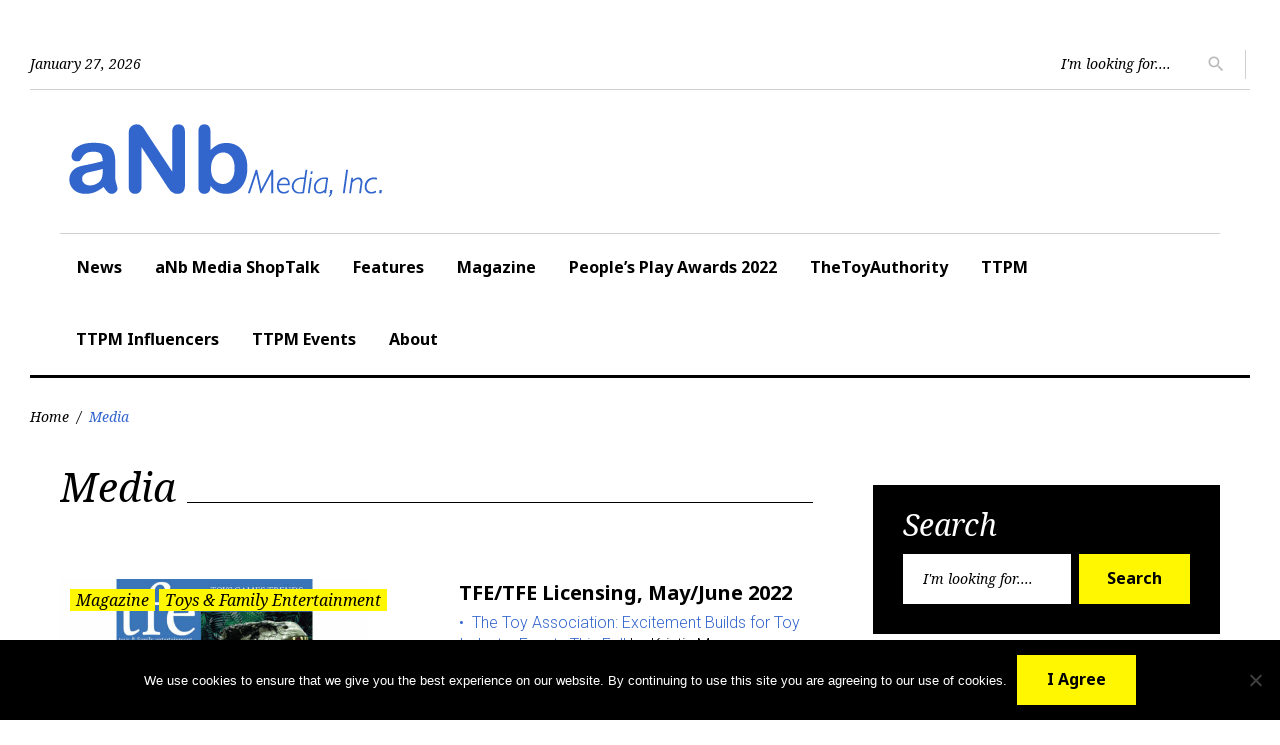

--- FILE ---
content_type: text/html; charset=utf-8
request_url: https://www.google.com/recaptcha/api2/anchor?ar=1&k=6LfHrSkUAAAAAPnKk5cT6JuKlKPzbwyTYuO8--Vr&co=aHR0cHM6Ly93d3cuYW5ibWVkaWEuY29tOjQ0Mw..&hl=en&v=N67nZn4AqZkNcbeMu4prBgzg&size=invisible&anchor-ms=20000&execute-ms=30000&cb=bm8a2r67wwyt
body_size: 49227
content:
<!DOCTYPE HTML><html dir="ltr" lang="en"><head><meta http-equiv="Content-Type" content="text/html; charset=UTF-8">
<meta http-equiv="X-UA-Compatible" content="IE=edge">
<title>reCAPTCHA</title>
<style type="text/css">
/* cyrillic-ext */
@font-face {
  font-family: 'Roboto';
  font-style: normal;
  font-weight: 400;
  font-stretch: 100%;
  src: url(//fonts.gstatic.com/s/roboto/v48/KFO7CnqEu92Fr1ME7kSn66aGLdTylUAMa3GUBHMdazTgWw.woff2) format('woff2');
  unicode-range: U+0460-052F, U+1C80-1C8A, U+20B4, U+2DE0-2DFF, U+A640-A69F, U+FE2E-FE2F;
}
/* cyrillic */
@font-face {
  font-family: 'Roboto';
  font-style: normal;
  font-weight: 400;
  font-stretch: 100%;
  src: url(//fonts.gstatic.com/s/roboto/v48/KFO7CnqEu92Fr1ME7kSn66aGLdTylUAMa3iUBHMdazTgWw.woff2) format('woff2');
  unicode-range: U+0301, U+0400-045F, U+0490-0491, U+04B0-04B1, U+2116;
}
/* greek-ext */
@font-face {
  font-family: 'Roboto';
  font-style: normal;
  font-weight: 400;
  font-stretch: 100%;
  src: url(//fonts.gstatic.com/s/roboto/v48/KFO7CnqEu92Fr1ME7kSn66aGLdTylUAMa3CUBHMdazTgWw.woff2) format('woff2');
  unicode-range: U+1F00-1FFF;
}
/* greek */
@font-face {
  font-family: 'Roboto';
  font-style: normal;
  font-weight: 400;
  font-stretch: 100%;
  src: url(//fonts.gstatic.com/s/roboto/v48/KFO7CnqEu92Fr1ME7kSn66aGLdTylUAMa3-UBHMdazTgWw.woff2) format('woff2');
  unicode-range: U+0370-0377, U+037A-037F, U+0384-038A, U+038C, U+038E-03A1, U+03A3-03FF;
}
/* math */
@font-face {
  font-family: 'Roboto';
  font-style: normal;
  font-weight: 400;
  font-stretch: 100%;
  src: url(//fonts.gstatic.com/s/roboto/v48/KFO7CnqEu92Fr1ME7kSn66aGLdTylUAMawCUBHMdazTgWw.woff2) format('woff2');
  unicode-range: U+0302-0303, U+0305, U+0307-0308, U+0310, U+0312, U+0315, U+031A, U+0326-0327, U+032C, U+032F-0330, U+0332-0333, U+0338, U+033A, U+0346, U+034D, U+0391-03A1, U+03A3-03A9, U+03B1-03C9, U+03D1, U+03D5-03D6, U+03F0-03F1, U+03F4-03F5, U+2016-2017, U+2034-2038, U+203C, U+2040, U+2043, U+2047, U+2050, U+2057, U+205F, U+2070-2071, U+2074-208E, U+2090-209C, U+20D0-20DC, U+20E1, U+20E5-20EF, U+2100-2112, U+2114-2115, U+2117-2121, U+2123-214F, U+2190, U+2192, U+2194-21AE, U+21B0-21E5, U+21F1-21F2, U+21F4-2211, U+2213-2214, U+2216-22FF, U+2308-230B, U+2310, U+2319, U+231C-2321, U+2336-237A, U+237C, U+2395, U+239B-23B7, U+23D0, U+23DC-23E1, U+2474-2475, U+25AF, U+25B3, U+25B7, U+25BD, U+25C1, U+25CA, U+25CC, U+25FB, U+266D-266F, U+27C0-27FF, U+2900-2AFF, U+2B0E-2B11, U+2B30-2B4C, U+2BFE, U+3030, U+FF5B, U+FF5D, U+1D400-1D7FF, U+1EE00-1EEFF;
}
/* symbols */
@font-face {
  font-family: 'Roboto';
  font-style: normal;
  font-weight: 400;
  font-stretch: 100%;
  src: url(//fonts.gstatic.com/s/roboto/v48/KFO7CnqEu92Fr1ME7kSn66aGLdTylUAMaxKUBHMdazTgWw.woff2) format('woff2');
  unicode-range: U+0001-000C, U+000E-001F, U+007F-009F, U+20DD-20E0, U+20E2-20E4, U+2150-218F, U+2190, U+2192, U+2194-2199, U+21AF, U+21E6-21F0, U+21F3, U+2218-2219, U+2299, U+22C4-22C6, U+2300-243F, U+2440-244A, U+2460-24FF, U+25A0-27BF, U+2800-28FF, U+2921-2922, U+2981, U+29BF, U+29EB, U+2B00-2BFF, U+4DC0-4DFF, U+FFF9-FFFB, U+10140-1018E, U+10190-1019C, U+101A0, U+101D0-101FD, U+102E0-102FB, U+10E60-10E7E, U+1D2C0-1D2D3, U+1D2E0-1D37F, U+1F000-1F0FF, U+1F100-1F1AD, U+1F1E6-1F1FF, U+1F30D-1F30F, U+1F315, U+1F31C, U+1F31E, U+1F320-1F32C, U+1F336, U+1F378, U+1F37D, U+1F382, U+1F393-1F39F, U+1F3A7-1F3A8, U+1F3AC-1F3AF, U+1F3C2, U+1F3C4-1F3C6, U+1F3CA-1F3CE, U+1F3D4-1F3E0, U+1F3ED, U+1F3F1-1F3F3, U+1F3F5-1F3F7, U+1F408, U+1F415, U+1F41F, U+1F426, U+1F43F, U+1F441-1F442, U+1F444, U+1F446-1F449, U+1F44C-1F44E, U+1F453, U+1F46A, U+1F47D, U+1F4A3, U+1F4B0, U+1F4B3, U+1F4B9, U+1F4BB, U+1F4BF, U+1F4C8-1F4CB, U+1F4D6, U+1F4DA, U+1F4DF, U+1F4E3-1F4E6, U+1F4EA-1F4ED, U+1F4F7, U+1F4F9-1F4FB, U+1F4FD-1F4FE, U+1F503, U+1F507-1F50B, U+1F50D, U+1F512-1F513, U+1F53E-1F54A, U+1F54F-1F5FA, U+1F610, U+1F650-1F67F, U+1F687, U+1F68D, U+1F691, U+1F694, U+1F698, U+1F6AD, U+1F6B2, U+1F6B9-1F6BA, U+1F6BC, U+1F6C6-1F6CF, U+1F6D3-1F6D7, U+1F6E0-1F6EA, U+1F6F0-1F6F3, U+1F6F7-1F6FC, U+1F700-1F7FF, U+1F800-1F80B, U+1F810-1F847, U+1F850-1F859, U+1F860-1F887, U+1F890-1F8AD, U+1F8B0-1F8BB, U+1F8C0-1F8C1, U+1F900-1F90B, U+1F93B, U+1F946, U+1F984, U+1F996, U+1F9E9, U+1FA00-1FA6F, U+1FA70-1FA7C, U+1FA80-1FA89, U+1FA8F-1FAC6, U+1FACE-1FADC, U+1FADF-1FAE9, U+1FAF0-1FAF8, U+1FB00-1FBFF;
}
/* vietnamese */
@font-face {
  font-family: 'Roboto';
  font-style: normal;
  font-weight: 400;
  font-stretch: 100%;
  src: url(//fonts.gstatic.com/s/roboto/v48/KFO7CnqEu92Fr1ME7kSn66aGLdTylUAMa3OUBHMdazTgWw.woff2) format('woff2');
  unicode-range: U+0102-0103, U+0110-0111, U+0128-0129, U+0168-0169, U+01A0-01A1, U+01AF-01B0, U+0300-0301, U+0303-0304, U+0308-0309, U+0323, U+0329, U+1EA0-1EF9, U+20AB;
}
/* latin-ext */
@font-face {
  font-family: 'Roboto';
  font-style: normal;
  font-weight: 400;
  font-stretch: 100%;
  src: url(//fonts.gstatic.com/s/roboto/v48/KFO7CnqEu92Fr1ME7kSn66aGLdTylUAMa3KUBHMdazTgWw.woff2) format('woff2');
  unicode-range: U+0100-02BA, U+02BD-02C5, U+02C7-02CC, U+02CE-02D7, U+02DD-02FF, U+0304, U+0308, U+0329, U+1D00-1DBF, U+1E00-1E9F, U+1EF2-1EFF, U+2020, U+20A0-20AB, U+20AD-20C0, U+2113, U+2C60-2C7F, U+A720-A7FF;
}
/* latin */
@font-face {
  font-family: 'Roboto';
  font-style: normal;
  font-weight: 400;
  font-stretch: 100%;
  src: url(//fonts.gstatic.com/s/roboto/v48/KFO7CnqEu92Fr1ME7kSn66aGLdTylUAMa3yUBHMdazQ.woff2) format('woff2');
  unicode-range: U+0000-00FF, U+0131, U+0152-0153, U+02BB-02BC, U+02C6, U+02DA, U+02DC, U+0304, U+0308, U+0329, U+2000-206F, U+20AC, U+2122, U+2191, U+2193, U+2212, U+2215, U+FEFF, U+FFFD;
}
/* cyrillic-ext */
@font-face {
  font-family: 'Roboto';
  font-style: normal;
  font-weight: 500;
  font-stretch: 100%;
  src: url(//fonts.gstatic.com/s/roboto/v48/KFO7CnqEu92Fr1ME7kSn66aGLdTylUAMa3GUBHMdazTgWw.woff2) format('woff2');
  unicode-range: U+0460-052F, U+1C80-1C8A, U+20B4, U+2DE0-2DFF, U+A640-A69F, U+FE2E-FE2F;
}
/* cyrillic */
@font-face {
  font-family: 'Roboto';
  font-style: normal;
  font-weight: 500;
  font-stretch: 100%;
  src: url(//fonts.gstatic.com/s/roboto/v48/KFO7CnqEu92Fr1ME7kSn66aGLdTylUAMa3iUBHMdazTgWw.woff2) format('woff2');
  unicode-range: U+0301, U+0400-045F, U+0490-0491, U+04B0-04B1, U+2116;
}
/* greek-ext */
@font-face {
  font-family: 'Roboto';
  font-style: normal;
  font-weight: 500;
  font-stretch: 100%;
  src: url(//fonts.gstatic.com/s/roboto/v48/KFO7CnqEu92Fr1ME7kSn66aGLdTylUAMa3CUBHMdazTgWw.woff2) format('woff2');
  unicode-range: U+1F00-1FFF;
}
/* greek */
@font-face {
  font-family: 'Roboto';
  font-style: normal;
  font-weight: 500;
  font-stretch: 100%;
  src: url(//fonts.gstatic.com/s/roboto/v48/KFO7CnqEu92Fr1ME7kSn66aGLdTylUAMa3-UBHMdazTgWw.woff2) format('woff2');
  unicode-range: U+0370-0377, U+037A-037F, U+0384-038A, U+038C, U+038E-03A1, U+03A3-03FF;
}
/* math */
@font-face {
  font-family: 'Roboto';
  font-style: normal;
  font-weight: 500;
  font-stretch: 100%;
  src: url(//fonts.gstatic.com/s/roboto/v48/KFO7CnqEu92Fr1ME7kSn66aGLdTylUAMawCUBHMdazTgWw.woff2) format('woff2');
  unicode-range: U+0302-0303, U+0305, U+0307-0308, U+0310, U+0312, U+0315, U+031A, U+0326-0327, U+032C, U+032F-0330, U+0332-0333, U+0338, U+033A, U+0346, U+034D, U+0391-03A1, U+03A3-03A9, U+03B1-03C9, U+03D1, U+03D5-03D6, U+03F0-03F1, U+03F4-03F5, U+2016-2017, U+2034-2038, U+203C, U+2040, U+2043, U+2047, U+2050, U+2057, U+205F, U+2070-2071, U+2074-208E, U+2090-209C, U+20D0-20DC, U+20E1, U+20E5-20EF, U+2100-2112, U+2114-2115, U+2117-2121, U+2123-214F, U+2190, U+2192, U+2194-21AE, U+21B0-21E5, U+21F1-21F2, U+21F4-2211, U+2213-2214, U+2216-22FF, U+2308-230B, U+2310, U+2319, U+231C-2321, U+2336-237A, U+237C, U+2395, U+239B-23B7, U+23D0, U+23DC-23E1, U+2474-2475, U+25AF, U+25B3, U+25B7, U+25BD, U+25C1, U+25CA, U+25CC, U+25FB, U+266D-266F, U+27C0-27FF, U+2900-2AFF, U+2B0E-2B11, U+2B30-2B4C, U+2BFE, U+3030, U+FF5B, U+FF5D, U+1D400-1D7FF, U+1EE00-1EEFF;
}
/* symbols */
@font-face {
  font-family: 'Roboto';
  font-style: normal;
  font-weight: 500;
  font-stretch: 100%;
  src: url(//fonts.gstatic.com/s/roboto/v48/KFO7CnqEu92Fr1ME7kSn66aGLdTylUAMaxKUBHMdazTgWw.woff2) format('woff2');
  unicode-range: U+0001-000C, U+000E-001F, U+007F-009F, U+20DD-20E0, U+20E2-20E4, U+2150-218F, U+2190, U+2192, U+2194-2199, U+21AF, U+21E6-21F0, U+21F3, U+2218-2219, U+2299, U+22C4-22C6, U+2300-243F, U+2440-244A, U+2460-24FF, U+25A0-27BF, U+2800-28FF, U+2921-2922, U+2981, U+29BF, U+29EB, U+2B00-2BFF, U+4DC0-4DFF, U+FFF9-FFFB, U+10140-1018E, U+10190-1019C, U+101A0, U+101D0-101FD, U+102E0-102FB, U+10E60-10E7E, U+1D2C0-1D2D3, U+1D2E0-1D37F, U+1F000-1F0FF, U+1F100-1F1AD, U+1F1E6-1F1FF, U+1F30D-1F30F, U+1F315, U+1F31C, U+1F31E, U+1F320-1F32C, U+1F336, U+1F378, U+1F37D, U+1F382, U+1F393-1F39F, U+1F3A7-1F3A8, U+1F3AC-1F3AF, U+1F3C2, U+1F3C4-1F3C6, U+1F3CA-1F3CE, U+1F3D4-1F3E0, U+1F3ED, U+1F3F1-1F3F3, U+1F3F5-1F3F7, U+1F408, U+1F415, U+1F41F, U+1F426, U+1F43F, U+1F441-1F442, U+1F444, U+1F446-1F449, U+1F44C-1F44E, U+1F453, U+1F46A, U+1F47D, U+1F4A3, U+1F4B0, U+1F4B3, U+1F4B9, U+1F4BB, U+1F4BF, U+1F4C8-1F4CB, U+1F4D6, U+1F4DA, U+1F4DF, U+1F4E3-1F4E6, U+1F4EA-1F4ED, U+1F4F7, U+1F4F9-1F4FB, U+1F4FD-1F4FE, U+1F503, U+1F507-1F50B, U+1F50D, U+1F512-1F513, U+1F53E-1F54A, U+1F54F-1F5FA, U+1F610, U+1F650-1F67F, U+1F687, U+1F68D, U+1F691, U+1F694, U+1F698, U+1F6AD, U+1F6B2, U+1F6B9-1F6BA, U+1F6BC, U+1F6C6-1F6CF, U+1F6D3-1F6D7, U+1F6E0-1F6EA, U+1F6F0-1F6F3, U+1F6F7-1F6FC, U+1F700-1F7FF, U+1F800-1F80B, U+1F810-1F847, U+1F850-1F859, U+1F860-1F887, U+1F890-1F8AD, U+1F8B0-1F8BB, U+1F8C0-1F8C1, U+1F900-1F90B, U+1F93B, U+1F946, U+1F984, U+1F996, U+1F9E9, U+1FA00-1FA6F, U+1FA70-1FA7C, U+1FA80-1FA89, U+1FA8F-1FAC6, U+1FACE-1FADC, U+1FADF-1FAE9, U+1FAF0-1FAF8, U+1FB00-1FBFF;
}
/* vietnamese */
@font-face {
  font-family: 'Roboto';
  font-style: normal;
  font-weight: 500;
  font-stretch: 100%;
  src: url(//fonts.gstatic.com/s/roboto/v48/KFO7CnqEu92Fr1ME7kSn66aGLdTylUAMa3OUBHMdazTgWw.woff2) format('woff2');
  unicode-range: U+0102-0103, U+0110-0111, U+0128-0129, U+0168-0169, U+01A0-01A1, U+01AF-01B0, U+0300-0301, U+0303-0304, U+0308-0309, U+0323, U+0329, U+1EA0-1EF9, U+20AB;
}
/* latin-ext */
@font-face {
  font-family: 'Roboto';
  font-style: normal;
  font-weight: 500;
  font-stretch: 100%;
  src: url(//fonts.gstatic.com/s/roboto/v48/KFO7CnqEu92Fr1ME7kSn66aGLdTylUAMa3KUBHMdazTgWw.woff2) format('woff2');
  unicode-range: U+0100-02BA, U+02BD-02C5, U+02C7-02CC, U+02CE-02D7, U+02DD-02FF, U+0304, U+0308, U+0329, U+1D00-1DBF, U+1E00-1E9F, U+1EF2-1EFF, U+2020, U+20A0-20AB, U+20AD-20C0, U+2113, U+2C60-2C7F, U+A720-A7FF;
}
/* latin */
@font-face {
  font-family: 'Roboto';
  font-style: normal;
  font-weight: 500;
  font-stretch: 100%;
  src: url(//fonts.gstatic.com/s/roboto/v48/KFO7CnqEu92Fr1ME7kSn66aGLdTylUAMa3yUBHMdazQ.woff2) format('woff2');
  unicode-range: U+0000-00FF, U+0131, U+0152-0153, U+02BB-02BC, U+02C6, U+02DA, U+02DC, U+0304, U+0308, U+0329, U+2000-206F, U+20AC, U+2122, U+2191, U+2193, U+2212, U+2215, U+FEFF, U+FFFD;
}
/* cyrillic-ext */
@font-face {
  font-family: 'Roboto';
  font-style: normal;
  font-weight: 900;
  font-stretch: 100%;
  src: url(//fonts.gstatic.com/s/roboto/v48/KFO7CnqEu92Fr1ME7kSn66aGLdTylUAMa3GUBHMdazTgWw.woff2) format('woff2');
  unicode-range: U+0460-052F, U+1C80-1C8A, U+20B4, U+2DE0-2DFF, U+A640-A69F, U+FE2E-FE2F;
}
/* cyrillic */
@font-face {
  font-family: 'Roboto';
  font-style: normal;
  font-weight: 900;
  font-stretch: 100%;
  src: url(//fonts.gstatic.com/s/roboto/v48/KFO7CnqEu92Fr1ME7kSn66aGLdTylUAMa3iUBHMdazTgWw.woff2) format('woff2');
  unicode-range: U+0301, U+0400-045F, U+0490-0491, U+04B0-04B1, U+2116;
}
/* greek-ext */
@font-face {
  font-family: 'Roboto';
  font-style: normal;
  font-weight: 900;
  font-stretch: 100%;
  src: url(//fonts.gstatic.com/s/roboto/v48/KFO7CnqEu92Fr1ME7kSn66aGLdTylUAMa3CUBHMdazTgWw.woff2) format('woff2');
  unicode-range: U+1F00-1FFF;
}
/* greek */
@font-face {
  font-family: 'Roboto';
  font-style: normal;
  font-weight: 900;
  font-stretch: 100%;
  src: url(//fonts.gstatic.com/s/roboto/v48/KFO7CnqEu92Fr1ME7kSn66aGLdTylUAMa3-UBHMdazTgWw.woff2) format('woff2');
  unicode-range: U+0370-0377, U+037A-037F, U+0384-038A, U+038C, U+038E-03A1, U+03A3-03FF;
}
/* math */
@font-face {
  font-family: 'Roboto';
  font-style: normal;
  font-weight: 900;
  font-stretch: 100%;
  src: url(//fonts.gstatic.com/s/roboto/v48/KFO7CnqEu92Fr1ME7kSn66aGLdTylUAMawCUBHMdazTgWw.woff2) format('woff2');
  unicode-range: U+0302-0303, U+0305, U+0307-0308, U+0310, U+0312, U+0315, U+031A, U+0326-0327, U+032C, U+032F-0330, U+0332-0333, U+0338, U+033A, U+0346, U+034D, U+0391-03A1, U+03A3-03A9, U+03B1-03C9, U+03D1, U+03D5-03D6, U+03F0-03F1, U+03F4-03F5, U+2016-2017, U+2034-2038, U+203C, U+2040, U+2043, U+2047, U+2050, U+2057, U+205F, U+2070-2071, U+2074-208E, U+2090-209C, U+20D0-20DC, U+20E1, U+20E5-20EF, U+2100-2112, U+2114-2115, U+2117-2121, U+2123-214F, U+2190, U+2192, U+2194-21AE, U+21B0-21E5, U+21F1-21F2, U+21F4-2211, U+2213-2214, U+2216-22FF, U+2308-230B, U+2310, U+2319, U+231C-2321, U+2336-237A, U+237C, U+2395, U+239B-23B7, U+23D0, U+23DC-23E1, U+2474-2475, U+25AF, U+25B3, U+25B7, U+25BD, U+25C1, U+25CA, U+25CC, U+25FB, U+266D-266F, U+27C0-27FF, U+2900-2AFF, U+2B0E-2B11, U+2B30-2B4C, U+2BFE, U+3030, U+FF5B, U+FF5D, U+1D400-1D7FF, U+1EE00-1EEFF;
}
/* symbols */
@font-face {
  font-family: 'Roboto';
  font-style: normal;
  font-weight: 900;
  font-stretch: 100%;
  src: url(//fonts.gstatic.com/s/roboto/v48/KFO7CnqEu92Fr1ME7kSn66aGLdTylUAMaxKUBHMdazTgWw.woff2) format('woff2');
  unicode-range: U+0001-000C, U+000E-001F, U+007F-009F, U+20DD-20E0, U+20E2-20E4, U+2150-218F, U+2190, U+2192, U+2194-2199, U+21AF, U+21E6-21F0, U+21F3, U+2218-2219, U+2299, U+22C4-22C6, U+2300-243F, U+2440-244A, U+2460-24FF, U+25A0-27BF, U+2800-28FF, U+2921-2922, U+2981, U+29BF, U+29EB, U+2B00-2BFF, U+4DC0-4DFF, U+FFF9-FFFB, U+10140-1018E, U+10190-1019C, U+101A0, U+101D0-101FD, U+102E0-102FB, U+10E60-10E7E, U+1D2C0-1D2D3, U+1D2E0-1D37F, U+1F000-1F0FF, U+1F100-1F1AD, U+1F1E6-1F1FF, U+1F30D-1F30F, U+1F315, U+1F31C, U+1F31E, U+1F320-1F32C, U+1F336, U+1F378, U+1F37D, U+1F382, U+1F393-1F39F, U+1F3A7-1F3A8, U+1F3AC-1F3AF, U+1F3C2, U+1F3C4-1F3C6, U+1F3CA-1F3CE, U+1F3D4-1F3E0, U+1F3ED, U+1F3F1-1F3F3, U+1F3F5-1F3F7, U+1F408, U+1F415, U+1F41F, U+1F426, U+1F43F, U+1F441-1F442, U+1F444, U+1F446-1F449, U+1F44C-1F44E, U+1F453, U+1F46A, U+1F47D, U+1F4A3, U+1F4B0, U+1F4B3, U+1F4B9, U+1F4BB, U+1F4BF, U+1F4C8-1F4CB, U+1F4D6, U+1F4DA, U+1F4DF, U+1F4E3-1F4E6, U+1F4EA-1F4ED, U+1F4F7, U+1F4F9-1F4FB, U+1F4FD-1F4FE, U+1F503, U+1F507-1F50B, U+1F50D, U+1F512-1F513, U+1F53E-1F54A, U+1F54F-1F5FA, U+1F610, U+1F650-1F67F, U+1F687, U+1F68D, U+1F691, U+1F694, U+1F698, U+1F6AD, U+1F6B2, U+1F6B9-1F6BA, U+1F6BC, U+1F6C6-1F6CF, U+1F6D3-1F6D7, U+1F6E0-1F6EA, U+1F6F0-1F6F3, U+1F6F7-1F6FC, U+1F700-1F7FF, U+1F800-1F80B, U+1F810-1F847, U+1F850-1F859, U+1F860-1F887, U+1F890-1F8AD, U+1F8B0-1F8BB, U+1F8C0-1F8C1, U+1F900-1F90B, U+1F93B, U+1F946, U+1F984, U+1F996, U+1F9E9, U+1FA00-1FA6F, U+1FA70-1FA7C, U+1FA80-1FA89, U+1FA8F-1FAC6, U+1FACE-1FADC, U+1FADF-1FAE9, U+1FAF0-1FAF8, U+1FB00-1FBFF;
}
/* vietnamese */
@font-face {
  font-family: 'Roboto';
  font-style: normal;
  font-weight: 900;
  font-stretch: 100%;
  src: url(//fonts.gstatic.com/s/roboto/v48/KFO7CnqEu92Fr1ME7kSn66aGLdTylUAMa3OUBHMdazTgWw.woff2) format('woff2');
  unicode-range: U+0102-0103, U+0110-0111, U+0128-0129, U+0168-0169, U+01A0-01A1, U+01AF-01B0, U+0300-0301, U+0303-0304, U+0308-0309, U+0323, U+0329, U+1EA0-1EF9, U+20AB;
}
/* latin-ext */
@font-face {
  font-family: 'Roboto';
  font-style: normal;
  font-weight: 900;
  font-stretch: 100%;
  src: url(//fonts.gstatic.com/s/roboto/v48/KFO7CnqEu92Fr1ME7kSn66aGLdTylUAMa3KUBHMdazTgWw.woff2) format('woff2');
  unicode-range: U+0100-02BA, U+02BD-02C5, U+02C7-02CC, U+02CE-02D7, U+02DD-02FF, U+0304, U+0308, U+0329, U+1D00-1DBF, U+1E00-1E9F, U+1EF2-1EFF, U+2020, U+20A0-20AB, U+20AD-20C0, U+2113, U+2C60-2C7F, U+A720-A7FF;
}
/* latin */
@font-face {
  font-family: 'Roboto';
  font-style: normal;
  font-weight: 900;
  font-stretch: 100%;
  src: url(//fonts.gstatic.com/s/roboto/v48/KFO7CnqEu92Fr1ME7kSn66aGLdTylUAMa3yUBHMdazQ.woff2) format('woff2');
  unicode-range: U+0000-00FF, U+0131, U+0152-0153, U+02BB-02BC, U+02C6, U+02DA, U+02DC, U+0304, U+0308, U+0329, U+2000-206F, U+20AC, U+2122, U+2191, U+2193, U+2212, U+2215, U+FEFF, U+FFFD;
}

</style>
<link rel="stylesheet" type="text/css" href="https://www.gstatic.com/recaptcha/releases/N67nZn4AqZkNcbeMu4prBgzg/styles__ltr.css">
<script nonce="mzCzkS1MPoxMGAdcAQM36g" type="text/javascript">window['__recaptcha_api'] = 'https://www.google.com/recaptcha/api2/';</script>
<script type="text/javascript" src="https://www.gstatic.com/recaptcha/releases/N67nZn4AqZkNcbeMu4prBgzg/recaptcha__en.js" nonce="mzCzkS1MPoxMGAdcAQM36g">
      
    </script></head>
<body><div id="rc-anchor-alert" class="rc-anchor-alert"></div>
<input type="hidden" id="recaptcha-token" value="[base64]">
<script type="text/javascript" nonce="mzCzkS1MPoxMGAdcAQM36g">
      recaptcha.anchor.Main.init("[\x22ainput\x22,[\x22bgdata\x22,\x22\x22,\[base64]/[base64]/[base64]/ZyhXLGgpOnEoW04sMjEsbF0sVywwKSxoKSxmYWxzZSxmYWxzZSl9Y2F0Y2goayl7RygzNTgsVyk/[base64]/[base64]/[base64]/[base64]/[base64]/[base64]/[base64]/bmV3IEJbT10oRFswXSk6dz09Mj9uZXcgQltPXShEWzBdLERbMV0pOnc9PTM/bmV3IEJbT10oRFswXSxEWzFdLERbMl0pOnc9PTQ/[base64]/[base64]/[base64]/[base64]/[base64]\\u003d\x22,\[base64]\x22,\x22woDCgcKCQmtpw6LCilBuwrsDJMOzTRkEUhYqfcK+w5vDlcOxwr7CisOqw7lhwoRSaTHDpMKTZ0vCjz5/wr97fcKLwpzCj8KLw6bDnsOsw4AQwoUfw7nDpMKbN8KswqnDtUxqeW7CnsOOw4ZYw4k2wrMkwq/CuDISXhR9EFxDTsOsEcOIZMKnwpvCv8KDacOCw5h5wqFnw70NHBvCujQeTwvCvRLCrcKDw7LCom1HUcODw7nCm8Kof8O3w6XChnV4w7DCpm4Zw4xdP8K5BUvCl2VGesOCPsKZIMKww60/[base64]/CkMK6w5jDigrDkMKHw4zChgpaw4Z/QMOWBDBAcsOIV8OGw7/[base64]/w57Dv8Klw47Ci8OWEcKYRQbCnlDDhcOUwpjCp8O1w7LCsMKXA8ODw6k3Xm9/NVDDp8ODKcOAwo9Iw6YKw5XDnMKOw6cnwo7DmcKVbsOUw4Bhw4w9C8OwaB7Cu3/[base64]/w5zDuVjDlChSw5fCt0XDlmjCiMODw7XCoRAYVWLDt8O1wpZWwrl6IMK4N2bCksKNwprDnlk/[base64]/DjcOresKbaVvCncONw5DDqlPDjxwbwoFxwo7Dm8KDWcKqdMOvWcO5w6dAw7tjwqkowqtswp7DjxHCjsKRwqXDnsKVw6zDqcKhw7hkHAfDnmV/wq0IHcOJwrJoYcOLX2wSwoAjwqpCwpHCklDDqjPDqGbDsVAceC5QNcKlYxjCuMK0wpJKGMOjNMOSw7bCuUzCoMO1esObw6YVwrYSJA4qwpdrwq0cF8OPSMOQTkRJwojDlsOHwo7CicOSL8O2w57DpsOScMKBNHvCrwLDlC/Cj1LCq8ObwqjDgMO/w5jCkyNbDgsDOsKFw5rCnD1iw5plTTHDlgPCqMOUwp3ChgDDrXbCt8KVw7HDvcKPw4nDkBglVMK5fsK2Ai/DqwXDpnvDscOGRC3CkgFSw79lw57CuMKTJ1Jaw7k5w6vClnvDpVTDoBjDm8OHWkTCh200Nmctw6tow7LCq8OqOj5mw4V8Q04gIH0eAzbDnsO1w6zDv3bDqhZ6GSgaw7bDh3rCrCDDhsKYWmrCtsKfPgDCjsKhayoBDmx9JXVkPE/DvzRcwodAwq0DSsOjW8KswrfDsQ1VAsObQkfCjMKlwo/CgcODwo3DnMOXw6rDtRnDlsKcb8OAwrFGw5jDnDDDlkzCuEkqw5pabMKhHGvDosKCw6ZXRMK6GEzCjjYZw6PCt8OhacKow4ZEBcO8wpx3YMOYw6IeEMOaJcO7Y39lwrrDoiPCs8O/L8KjwpXCpcO6wptIw77CtGvCh8Ohw4vCnX3DncKlwqNPw6TDqgodw4RfAVzDl8OJwqfCrQsyeMO4asKvLT5YJVvDqcK5w7HCgsKuwpBTworDs8O4ZRQQworCnUrCjMKkwrQOLMKMwqLDmMK+AQXDgcKVTV/CoTULwrbDjhsow7lIwqwUw5oKw5rDocOgPcKLw4V5QjIQfMOew4xowo84RhdoNjfDplHCgG5yw67DoTJFBFUHw755w4fDm8OqI8K4w4PCm8KeIcODG8OPwr0gw4zCrmNUwqRfwpxUPMOgw6bCpcOIZ3DCiMOIwqp/MsOVwqnCoMKnJcOlwohebR/DrUkKw4bCpwLDucOEKMOKYhZRw7HCpAgZwpVNY8KCEFfDh8KJw7MHwo3ChcKneMOWw5khHMKECcO/[base64]/[base64]/[base64]/DoWd2LsOLwpNmHhrCgsObwo/Dm8ONF0hPwpvCq0rDiB49w48Kw7hnwrnCgD1vw5gMwoJtw77CnMKow4FCMi4tY1Z3HifCiW7CoMOKwrdiw5lKDcOMwrxJfRZmw7EFwo/Dn8KJwrxGTmPDvMK8BMKdMsKxw6HCmsO/EETDsCgwO8KYZsOiwo/CpH89LTovIMOFRsKoDsKHwpxYwrPCu8KnFArClMKnwoRnwpI4w6jCqHgNwrE1Zx52w7bDmE15D35Yw4/Dowg/XWXDhcO/cSDDjMOTwp42wo0WW8O/UGBPcMOtQFF1w4Ulw6dow4TCkMOxwrEsOXhlwpF9E8Oiwo7CmkVKUAYfw6o/VETCvsKww5gZwoBRw5LDtcKOw4RswoxbwoTCtcKzw4HCrhbDpsK9fXJYW10ywpNSwrh4RcO1w4/DpGAqNTzDmMKnwrhiw7YMbcKqw6lHOXDCgSFawo0xwrrCmSzDlS0Twp7DqVHCkmXCh8Ojw6QmFyICw6t4KMKuYsObw4jCikbDownCuBnDq8OYw5vDtcK/YcONK8Ozw69uwpEQBHhKQMOfEcOawqY2eFNkM1YiQcKwNnlidg3DgsK+wpAhwokhFBbDu8OPX8OWFcKBw4rCtMKKHgRww6nCkyd9wopnJ8KcVsKIwq/CpnzCl8OCcsKmwolqEwLDm8Okw6Jvw6kww6TCgMKFZ8KNMyBrWMO+w5nCqsKsw7UsfMOHwrjCpsKPXnZ/[base64]/[base64]/[base64]/A8KRw5zCmAvDlsKUYcKiw5p2w5HCtcOdwrvCqDQcw44/w43Dt8O5ZcKNw73CpMKTVMO0HjdSw4xswrlfwpjDtjTCsMO9NSs3w6vDh8KBTCEKw6zCr8OCw4UMwrHDqMO0w6bDl1tKe0zClCMCwpXDrsO7WxLCkcOWbcKZRsOjwrrDrzpFwprCnUQLOWXDg8K3f3hcNgp/w40Cw61kKMOVbcKgMXgjCxXCr8OXIhkwwpYQw6tkC8O5UEcqwq7DpThow4fCi2F8wp/CmsKMQiF3fUUaLSwxwqLDkMK9wp0Zw6rCihXDr8KoZ8KBc2/CjMKbVMOBw4XDmxHDtMKJRsKME0nCnxLDksOhEjPCkg/DrcK3dsOuMBETPUFrHSrDk8KBw6wGwpNQBjJkw7/CusK0w4bDm8Kww5zCrigtPcOEAgfDhxF6w4DCncOxccOCwrnDvgTDpMKnwpFVOcKQwoLDtMOmTxw3Z8Kiw63CnkUfJ2hxw5zCiMKywp0YOx3Cq8Kpw6vDhMK8wqjCnjENwqhuw6DDoU/DqcKiPSxAOGxGw75cIMOsw51OZy/DtcKCwrbCjUshHMKCOsKjwqQ4w7pHBsKLU2LDqzM3XcOhw5cPwrUNHyBIwpdPTX3CgG/DgsKywooQGcK/[base64]/[base64]/w7MXw4UZw61xwqPDiMKVwovDiDrDp37Dj8KAUGlJbETDgMOMwq/CvGHDrQ1tJzPDncOqGsOqwrdRHcKlw5vCt8OnHcKtZMKEw61sw50fw7FawrLDolPClGc8dsKjw6VGw7MMOnx/wqc9woPDrsKCw7PDk01KRsKAw4vClT9MwrLDl8OzScKVYivCvS/[base64]/CucOYw5A+w4Q8BzPDtHkXasOvw6rCmU7DqcOqUcOEScKhw5Yhw6PDsVDDnloFE8KWQ8KYAg1dQcKpJMOaw4ERFsO/BXfDrsKYwpDDisKMdDrDqxQmX8OfFnnDl8Olw6Upw5pFGxcpRsKgJcKbw63Cn8ORwrTCm8OQw63DkFjDicKAwqN5WjTCg3/CksK4fMO7w5vDiWN1w7DDrywowpnDpU7CsCsLd8OYwqEFw4F8w5vCgcOVw5rDpX5kdx3DrcO5bFxMZ8Knw7I7Ek/[base64]/DimjCh8Ocw4rCunLDvMOTQyXCrh5GwqIPP8OKAnTCt0PCjFdkAcKiKDvCqA1Aw5bCjiE2w5PCoCfDk35AwqRFUDQpw4Yawow+ZC/[base64]/[base64]/AB7CkcK1wqzDksOxLcO8NMK7UAJuOBrCisKyZz/CqMKnw43CvMO6XibCqicUDMKDIlrCnMO3w7M3EsKZw7REI8KvGsO2w5zDuMK+w7/[base64]/[base64]/CokLCogTDhsKZOQYcR3cHwpDCim3Dik/[base64]/Ck8KJRDPClcOcYcOKFj/DuzvDgU9+w7tuw4xtw47Cjn7DiMO7emLDrcK0BhLDnzrDlXULw4rDiF4Fw5wpw5HCv1IbwqUhZMKbOcKrworDnh0iw7PCjsOrUsOnw5tVw58+wovDux5QJnHCkTHCtsOpw4bDkn7DsihrWjhhT8KkwpVgw57DvcK/wqzDr3fCgAgEw4sGVsKmwrfDo8Kww47CojUnwp8JJ8KRw7TCgMOFTSMmwpIxd8OfRsKwwq8+ZSHChVlXw4bCicObUHULLHTCk8KJEsOswqrDjMOpKcKewpoyMcOBUg7DmWLDtsKtYsOgw7fCqMKmwrw1SSc+wrtIfxfDpMONw49dJyfDnh/CkMKzwqF8BRArw4bDphkgw54tegLDg8OFw43CmWNUw5BCwrnCoivDkTh/wrjDry3DgcOcw5ZBU8KWwo3Di2XDik/CkMK5woY5UURCw64Dwq1MZsOlAcO3woLCgSzCtE/ClMKpcSJJVcKhwrXCpMO+wpzDgMKsJ28JRQHDgy7DlMK/TV0mUcKMY8OWw7LDhcOSMMKxwqwrYMKKw6djLMOOwr3DowB7w7fDnsKwUcOjw5ETwoBnw4vCp8KSa8OXwoYdw7bCqcONIWnDom11w6LCucOXbgvCvBbDu8KlTMOJfwzDpsKiQcOnLDQWwpYWG8KJX1kFw50hZjkHwosJwp5XAsKiBcOVw4Z+TELDlV3CtRg/wp7CscKkwo9ifMKNw63DhinDnQnCvF91FcKbw7nCjz/Cm8K5JcK7F8Kmw7UxwoBgJkR5E1LDjcOtPmzDs8O6wprDmcOZIkcBccKRw4EdwqDDoUgCTCdNwqkMw6gAOlFkd8Omw4p4emfCqmTCrSEHwq/DvsO3w4c9w6zDnUhiwpXCuMKvRsKhDH0VbU0Pw5jCrg7DulVhUDbDk8K0T8KMw5oRw4JEH8OPw6XDl1/[base64]/NMOgwrDCvxUVwoJrw7UZSCJHw73DuMK+wpvCozzCj8OVZMKrw48EOsO9wod4XEHDlsOHwpnClAHCkMKdFsKowoHDphfDn8KWw783w4bDomIlYlpWUcO+wrBGwoTDr8KEK8OwworCm8OgwqDCssOydi8wb8OLVcK7TRkYLGnCq2l8wpkLE3bDv8KkG8OEY8KEwp8sw6/CuRh9woLCl8KYTMK6LgzDlMKcwrhfexjDj8KnVT0kwpoUSsKcw5wbw6DDmAHCmQDDmQLDiMOEYcKmwpXCt3vDssOQwpfClF9RG8OFe8KBw6jCgkDCrMO4OsKow6XCncOmOltAw4/Dlz3DjknDu0h+AMOZMX8uIMK4w5vDuMKtf3/DuyDCjyLDtsKOw7Fkw4w3ZsOSw6vCrMO0w784wqJIAsOQCFlmwrA0SUbDg8O0a8Okw4PCiE0GGh7DtwvDqsOKw43Cv8OMwpzDqSc4w4fDrkTCjsOsw40RwqjCpx5LU8KjP8Kyw7jDvMOcIRDCqnpXw5DCosOBwqlGw4nDsXfDkMK3YigcJCoAc2o/WsK5wovCinR8U8OVw5cbO8KcbGjCr8OjwoHCnMODwq1GGlwZDmkTQhZqZcO7w5wlVzrCi8OGEsOJw6QKeGrDtwvCiXPDgsKrw4rDt2Z6fQ8cwoRUKxrDuz1Rwr86IcKaw6HDtErCmMOBwrJgwoDCj8O0f8KgeBbCv8O6w7/CnsOOf8ORw7/[base64]/w6DCi8OfwrdLd3TDqW9NDnwYJcORDHRGcXHCgMOkQhpYYVhJw7TCr8OTwobCqMODVFEKPMKswqQ7w5w5w6LDksK+GxfDvFtWbMOCeBjCo8KHPjTDi8O/BcK9w4x8wpzDoBPDvE3Csx3CjHPCs3rDo8O2HjgMwolew74HKsK6Z8KNHwV2Pg/CmQzCkiTCkWbCuk3DtcKpwoUOwpTCocKoTHfDpijCjcKACALCrm7CqsKYw4wbK8K/H244w53ChVrDlwrDgcKYV8OgwrLDqDEESHbCmTHDjkXCoikQVhvCt8ONw5g2w6TDo8OsfT/DrxFkaWzCjMOLw4HDmGLDlMKGBBHDnsKRGVREwpZ8w7rDvcOPdl7CtsK0LQ09AsKGLwfDuhXDhMOBPUbDpxgaAcOIwqPCrMO+WsKTw4fCqChuwqBKwrdjTi3CssO7BcKTwp1rIGBmORtkAsKzWyBfXnzDuTVrQQtVwojDrifCnMK2wo/[base64]/[base64]/CpyhGCcOTwqBLJFh1U3XDq2ATfcKWw6J4wrtYaXDCnD/Cp2Q5w4p4worDicKQwrHDn8OrCBpxwqxDQMKmbHQrKwDDlUEFS1VIwp4xPmVqWExNcFZTWCIWw6kXNlvCo8OQT8OVwrrCtSDDn8OnO8OEJWwpw4/DpMOEWxcjw6M4ZcK4wrLCiVLDi8KiTSbCscONw7DDgMO1w7oEwrrCncKbcUw5wp/CnnrCt1jCgGsVEzIGTAU/woXCnsO2woMpw6fCqsO9QwDDucOVaAjCsnbDpA/DoGRww44wwqjClDd3w6zCviNJH3LCgCswb1jDrzcNw4vCm8OuQcO4wqbCtMKXMsKfZsKhw7x1w6tIwo3CgRjCjikfwoTCtCdFwpDCkxPDnMO2E8OWSFFONMOKIzMGwq7CsMO6w7pHYcKGBG3CtBfDgSrCuMKzSwhOVcOcw5fCqi3CvMO/[base64]/[base64]/CjjvDtcKQZRkwwprCoW0Cw4bDtAEFYxXCrsODwpgxw4jCvcKXwp03wpVEAMOLw4HCi03CgsOlwpLCocOuw6ZCw40RDgLDkgt+woluw450WQjChjUiA8OqFQc7UzzDo8KgwpPCgVLDsMO+w4ZcF8KKI8K9wokLwq/Dn8KEcMKQw4gcw5YAw41GaSXDnSJFwrAVw5ArwrnDgsOoNMK+wozDiS8Dw7E4TMOcan7CsyhlwqEeHUNXw7XCq3xcRMKvd8Ose8OtLcK4aQTCgk7DncOmO8KzIS3CgUTDmsKfOcOUw5VtDsKpfcKSwojCusOfwp03ScKTwpfDnS/[base64]/w4bDmG9Dw7BpRcOrUQpBwpPCuMO4QsO4wqEJKCEGFsKaEU/DuDdGwp7DiMOUNnDClTrCuMOSI8KxEsKFXMO1wqDCqQ0lwqk0wrvDv1fChMODTMObwoLDvcKow5ciwrcBw5xmA2rCpcKoMMKoKcOhZH7Du3nDrsK/w4/DkWxMwp9Dw5HCusO7wpJgw7LCosKkW8O2fcKPHMOYSEnDuwBgwpTDoDh/[base64]/DiMOeworDsMKeScOWacOZwpJvGMOlZMOKT1vCh8KTw7vDggnDrcKJwrMUw6LCuMORw5/DrFZswqbCnsO0PMOuG8O3CcO0QMOcw4F0w4TCn8Oaw5vCi8O4w7PDu8Oud8O6w4I6w75UGMKVw5MWwoPDk1pbQFA6w4NdwqdpKQR5WMORwpnCi8K4w6fChzPDsQEXMsOUX8OlVcKww53CnsOGAxPDhDBTMyjCoMKxMcOrfEI/[base64]/bh90WF7CicOzOsKCPwLDq8KTNsKnZGAFwpDChMOSScO6VFPDscOfw7ACDcKlw5ZSw4c/ezttKcOOKEHChSTCl8OcR8OfMy7Cm8OUwq4+w50rwo3CqsOiwp/DpS0Cw5U3w7Q7XMKjW8OfBwhXLcK2w6rDmHt6e3vCt8O2TWt1GMKKCAc3wokFTF7DuMOUDcKZWXrDqjLCuw0VDcOyw4ANDANUPVDDmcK6BW3CrMKLwqFbHsO7wr/Dh8OSVcOTXMKSwoTCmsKIwp7DmhBvw7rCksK4dcK8QMKYbMKuLFLCqmvDs8OpDMOPAWc+wo59wrTCkEnDpF0gJsKsMErCnVRFwopjC1vCuAHDtl7DkD7Cq8OKwq/[base64]/[base64]/Cm8KYw5zDvljDnGnCjxPCqMOkw61eAh/Di2HChCvCkMKkIMOaw5N/wr1wVMK3Yk9Swp59FEoJwrbDm8OGWsORDgDDjVPChcO1wqjCjRhIwrPDs1TDkQMiIDLClHA+dwnDlcO2JMOzw78+w5s3w74HYxNeUGvCksKbw5DClWd7w5jCrjHDhBfDt8O/w6oWNzIlcMKTwpjDhMOLRsK3w7VswoNVwplhBcOzwpdbw4YLwpxZL8OjLw9ydsKvw4IpwoPDrcOPwrsvw7vDkQ/DthTCh8OMBCNXAMO9Z8KJMlEww712wpRhw4M/[base64]/w5HCs8OowqTDghkSwrvDg0hIwqgzw5FfwrDDjsOZwqwxVsOhIV4xeB7CoQ1Aw6F/[base64]/RcOUfFNrDVA1w6g8ScOSwr/DvyZGAcK5w4Mrw6gJTnnCqVdSVWk6ECzChlBhXxTCgQTDnFxkw6HDnXp/w4zDrcKHU35AwrLCo8Kvw7wRw6d4w7xse8ORwpnCgHHDrljCpHtjw6rDrGDDh8KDwp8VwqE3ecKywqvDjsOWwrRpw5spw5bDmz/Cmj8RXxnCm8KWw73CksK/[base64]/ChsKyKBTCn8OoAyMYwpRmLx5ww7MhaHnDhTDDrz9rG8OOXMKsw6rCgx/CqcOBw7zDiX7DhXHDt3/CmcKPwotlw7ohXmErG8K9wrHCnRPCv8O6wrXCoRRAP3AAexDDpRALw7rDvDp4wqBrKAbCq8K1w6bChsOFTHvCrRfCt8KjK8OfF00rwqLDjcOwwozCtXA+XMOVKcOCwoDCt2/CqmbDl0TCrQfCuABTD8K9NHt4CAYswrRne8OWw4waSsKjMgY4aF/[base64]/DqE1Qw7TCs8Ozw7NjaBUaE8OFwo7Dp8ONYMKvwp9Hwq8oQsKowqETRsKOI2QABkxuwozCqMOvwo/CtcOBMAUPwpAkUsKkSi3CjinCmcKewpIGKX46wolOw7FvC8OFFcOnw7sDIy98V2zDl8KJZMOmJcOxDsOqwqAlwokBw53CjcKEw5sWO1LCvsOMw5kbIzHCuMOiwr/DisOzw5ZtwqURZ1fDvS7ClDTCjcOFw7/CtA8bVMOkwpTDh1ZJMXPCtSYuwoRiG8OZb0cIeUXDmWlawpBYwp/DtyvDrV4JwoxCBUHCiVHCq8O6wrFeWF/DjcKTwpjCuMO1w7ojQMOgXAzDkMKUOwFgwrk9TQJga8KaEcKsOVHDiRIbW2vCul9hw6NyJU7DtsOhBsOTwpHDnjXCocKzw4bCpMKtZjlxwrTDgcK2wrhFw6FTOMOJS8OhKMOiwpMpwrbCuUDCkMOSMEnCv0nCpcOzfQDDksO2ZcORw5PCpsOewqouwqd/TXDDvcODFwwewrTCtQzCqlLDqEUtVwlzwq7CvHkeKUTDukDDlcOiXjtnw45VLREmUMK2XsKmFwLCvTvDpsOTw7YtwqRdcxpawr0kw6jDownCo1I5HMOLAkk/[base64]/CtcK6YsKydywFw6PDgmkZwqc+bjvCi0lUwrkhwpcqwoQAYjjDnzHDtMOZwqXCicOTw4bDs17CjcOTw49Lw4FkwpQOXcKjOsO9e8ONKxDCoMOFwo3DiS/Ct8O4wqYIw4XDtXbDgcKAw7/DlsKFworCssOceMKoc8ORWUwAwowsw7kuVULCi0rCnX7CoMOpwodVRsOYb0wsw5YEB8OBPjQkw4nDmsKLw4HCgsOPw4QjScK6wqTDiw7Ck8OaTsOqHBHCk8O7cBzCh8K0w6Z8wr3Cq8ONwoAhNT/DlcKoTDgqw7zDiRVqw6jDuDJ8SVcKw4p7wrJndsOYIHDCm3/DosOkwrPDtwoWw7HDvcKGwpvCpcO/acOXY0DCrcOMwpTCvcOOw7twwpnCgHgbW0Euw6/DgcK+fww2GMO6wqdvbhrCtsOTMx3Dt05lw6Jswq92woFWFhNtw4TDoMKkETbDhgFrwoLCpxNrDsKww5PCrsKUw69Qw651VMOKCHTCuhXDgmsXKsKYwoshw7XDnSI5w7IwVsKVwqXDvcK+UyfCv39ywr/DqRoqwow0WXPCuQ7CpcKgw6HDhljCoDjDqSdacMOhwrHDkMKNwqrCiCF/wr3DoMOaXH3DiMOjw6bCt8KFexUWw5HCsQ0JYVAKw5zDscOTwqfCtkBTLWnDqyLDhcKAXcKmHnl0w77DrcK5KsOBwr5Pw49Ow7vCp03CtkI9MQ/DpcKaYcKUw5xtwojDhVjDtWE7w7TDuWDCmsOcHGYTOVFfYHzCkExswpbClG3DmcOMwqnDog/[base64]/CUErAMOWwoTDojcpw4HDkMORw4Jmw6bClSBRMsKwbsOtTG/[base64]/wrx1a8OAIcKhw5PDhVEywozCqMKdwrEzw6MhcMKUworClSLDnsK1w4zDl8KNWsKYbHTCmgfCnhXDs8KpwqfDssOHw7dAwqgww5HCrBPCscOww7XDmGPDnMKpeFsawpNIw4JNXcOqwqAZUsOJwrfDjSbCj3/DkWg5wpFXwpDDuSTDjsKObsOfwozClMKUw6AoNgDCkSttwppSwr91wp1Mw4JIPMO5RgvDrsOhw6XCsMO5QHpDw6RbYC0BwpbDnVfCmnI1asKIOWPDvijDvcOPwrXCqlUFw67DvMK6w5tzPMK5woPDmE/Cn0jDpkMcwoTDgjDDuC4oWMOFPcK0wpHCpCDDgCTDmsKewqEmwqV0B8O5woEDw7s/[base64]/wrvCjsOHdsKHw7Aow4N5AxI1N0Nuw7XCpMOUS0dNAcO8w63CmMOowoJ2wonDp35IPsKyw4dcLhrCkcK0w7rDgH3DqwbDmsKmw4RfWS1sw4sbw57DtsK2w4h+wrPDgTkYwq/CgcOSAWFcwrtSw4QZw5IpwqcICsOhw4xkWHYiE03DtWokAn8Mwo/[base64]/Dp8OBdXJawp/DtV4+UcKsBR1Fw5pjworClXPChkPDqx/[base64]/CqlpNwrMHaMK2BsOvXA5Mwo9cdMKEDHEEwponwoDCn8KWFMO/X1bClCLCrHvDhkDDjsOKw5bDgcOawp5jG8OAGShFVnAJACTCk0vChgnCtQHDjXIqHcK/NsKzwoHCqT3Dj0XDp8KcdB7Dp8KNDcO0wozDiMKQVcOiD8KOw6AHe2ULw43DmFfCl8Kgw5nCq2rDpUvDlzFuw5fCmcONwoAJXsKGw4TCiRXDocKKNg7Dl8KMwrEcRGB6SMKIZn1qw7B9WcOWwq/CisKPKcK5w7bDj8KywrfCmxl9woB2wr4vw5TCucOmaHTCnBzCh8KJeiAewo96woFiHcKWYDMewrPCtcOAw40wI1giWsKsYMKhfMKfdzsqw6ddw59CLcKKV8O/P8OhVMO6w4okw7HCgsK+w5XCq1MiEsKBw4MSw5/[base64]/DoMOhS8KlGFIRRnjDmsOoBGFWY0gXwoMww7AIGsOIwqFIw7jDtzRla1HCssKOw7MawpE4Dxgcw6zDjMKdGcKzT2fCq8ORw4nCo8Ozw7nDrsKKwovCmyTDt8KxwpMMwojCqcKHVGXCiiYJK8KHwpXDscKKwqktw4VFesKlw79NNcOSXsK0wr/[base64]/CtF5QGkDCqcKIPMOICjk1w6bCmVXCvxliw7gfw7XCi8OfFGpvPw1LbMOGA8KWKcKRwp7CnsO9w40zwokta1PCjsOiLDQgwpDDqMKVQgsTRsO6IE3CvlcqwpJfEcOpw7cKwo9UO2NnVxsywrY/HMKOw5DDh34MYhrCo8KgQ1zCuMKxw5F3Ow5fKlPDjDPCicKUw4LDgcKzBsOuw44mw4PCj8KZDcO0fsOKKVtgw7lyfcOcwpZBw6nClXPCmMKkIsKJwovDgmTDtkTCgMKDRWpKw6FBKD/DqXLDmTrDusKuAi8wwq3Dvk/[base64]/DjcK2wrcgwpjCucO0wr/Dj0vDmUNkJApILRoEw4xGDcO9wqdwwozDmXoTL0XCimgmw5A1wrVpw5PDtTbCjXE7w6DCk1whwqbDvxvDiWZLwrMFw6IOw7dOVlzCkcO2YcOqwprDqsOewoZxw7F/XhIeSilgXHHCiB4aZMOyw7fClgsEFR/[base64]/Cm8K1wrZ9w5bCp0fDscKfbsO/w6BIwrbClnXChEVKGDHCnMKOw7t4TkbCnUDDisKpcnrDuj1LLDHDtX/DnMOOw5gJSTNfPsOBw4fCszBxwpHCi8Obw54cwr9mw6FWwqsaEsK+wqrCmcORw6JwNDxVV8KOWHjCjMKeIsK+w6YWw6RQw79caVY/wqTChcOPw6DCvmohwod0wpkiwrolw4jCoh3CqijDn8OVRynCpcKTZSzClsO1N2vDhcOcMEJTYFRKwr3DoDU2w5Ymw4FEw7Mvw5xUQgfChGIKOcOnw7/[base64]/DvSfCh23DgMOGFBvDhTHCvsOGIMKPwrnClMOVwrItw4fDvWrCgUIqaExCw53DmjXCl8OQw4vCscOVfsOWw6hNI1l2wosgE0VaBRloGcO8Ew7DuMOTTjcYwoIxw6bDhcKffcKTayTCpz5MwqknImnCllACXMOYwofDsW3DkHdeQMO5WA1/woXDo2EZwokKd8Ovw7vCq8O7ecOWw6TChQvDv0tzw6JMwrzDk8KowpFGQcOfw6bDi8OQwpEGOsKkCcObdHrDow/CssKXwqNxT8O/IMKxw50oMcKAw7LCiVkOw4DDvCHDjScSGgZ/wqp2VMK8wqLCvwnDl8O5w5XDi1cuW8O4B8KtB3vDmjjCqEAVCjjDrGZ5MsOvLA/[base64]/CqkVoO8OnGyvCqsKsIcK5fgbDhTXDicKzJAEUwrltwqfDk3TCnyzCtyPCq8OGwo7CsMODLcOcw6xzP8Oyw5E3wppmVMKyAi/CkAsuwoHDvMOAwrPDsGbCs0nCkBMeM8OmfcK/[base64]/Dn8OEwp3CvsKPKMK7ecOgw4BYAcKpw6N8PMO/w4vCgsKBYsOhwqEwOcKowrtkwpnCosKiIMOkI0fDjC0tSMKcw6QPwop3w7Ebw5F1wqDCpwxKX8KPKsOPwppfwrrDhcOQKsK8biPDh8K9woPCh8KPwo8TNsOBw4zDjBcmOcKjwrU4fkFmVMOGwrxiFUFowrIqwrIxwp/DvsKPw6dpw7Vxw47Dhyx9DcOmw5nCncKkwoHDoSDCn8OyEnAmwoQdMMKew7FXKVXCkBHChlcNwrPDuBjDok7Co8KmRcOwwp1ewrTCkXnCo3/DucKAJyjDqMOCdsK0w6TCmV5DKCzCoMO6RXzCsHFEw4nCocKrdU3Dl8OGwp4wwrUAFMKXAcKFXU3Cq1zCiwcLw7cPan3Dv8Kkw5nCgcKww6fDn8KFw5Ewwo9Mw53CncKpw4bDmMOSwrorw5vCnQvCqkBBw7rDlcKFw6PDgcOKwqHDlsKFCG/CssK4eVYDDcKrLsK6GArCo8KAw6RBw5TDpsOwwrrDvCxya8KlDMK5w63CjcKgMBvCpFl0wr/DpMKawoDDn8KWwpUNw6MGwrbDuMOuw6vDg8KvCsKtZGHCgMKJFMOSfkXDhcKQIVzDkMOvH2nCuMKFYsOnTMOlw44Dw64uwpA2wq7CpSbDh8ONRsOrwq7DsQ3DqBclGgvCrHwfdmnDvQnCq1HDmh/Dt8Kxw41xw7nCpsOUwogsw405ckc4wq4NNsO0QsOEEsKvwqguw449w7/CsxHDhsKnbMKHwq3CoMO/wqU5GUjCmWLCuMKvwqbCohQ9anp+wqEpJsKrw5ZfCsOWw7ZCwpFHccOibA1KwpPCqcKpNsOnwrNRPC/DmAjChTzDpSxHVEzCsC/Dt8KXX1AWw6dewrnCvR19FjEvcsKgLHrClsOoYMKdwpRPbcKxw7Elw7jCj8ODw7Emwo8bwokbIsKqw4MaPBrDqSNSwpFtw5rCrMOjFiUdQ8OTKQ3DtVDCtC9oJRUBwoJbwo7CnhrDjDHDj0ZdwprCtSfDv0FDwoklwqbCkA/DvMKyw7UfLGIdLcK2w4LCvcOuw4rDgMOfw5vCklc/acOOw7ojw5bDgcKPdhZ7woTDlgoBTsK3w5rCm8KaI8K7woQ3N8KXKsKDbHV/w4EdJMOcw4LDtC7CvMOiHyEJP2Erw5PClk1Ow6jDs0NmQcKAw7Z1T8OKw53DgEzDlMOfwrLCrmtnbArDuMK/ZHnDozV8O2DCn8Ogw5bDg8K2wqXCgCvDgcK/LEHDpMKIwo8Vw67Cp2dnw4MYIsKlYsKlwqHDocK9WHplw7TDuxMRfiRZbcKHw7R7bMOEw7PCqmXDhVFYbsOXPjPDrsOvwojDgsOtwqPDgWdlZhgAaAleAsKZw5hYQH7DvcOOIcOYPAnCjRbDoiPClcOtwq3CvzXDs8OEwqXCssOETcOCYsOSa23DtkVgT8Kkw7/DoMKUwrPDvsOfw4dpwqtfw47Dq8KMG8KSwo3CgxPCvcKaYw7Dv8O+wr5AHSLCgcO5HMKqK8KIw57CosKvfxPCmGrCoMOFw714wpV3w7lRUmJ8Azd3woDCkiDDvid6FT9Iw65wXVFnQsO7E1EKw6AUAH0OwpYLKMK6TsKMIwjCjD3CicKUw6/DmxrCp8OxGUkYAUPDjMKywrTDgMO7WsOjCcO/w4jCi1bDo8K8IEDCosOmI8O1wqPCmMO9Tx3CvAXDo3jDgMO6fcO3TsO/[base64]/CsQ9idMOuwpHDpsO6C8K1w4LDjsKCXsOCwpLChQ1tREgGDHXClsOlw7JNCsOWN0B8w4jDuUTDvTDDtwI3LcKVwoobeMKpw5I4w5fDssKuEj3CucO/YGXDoTLCl8ORA8Kdw7/CtUBKwqrDnsOwworDmsKmwpXDmWwTHcOgflBew5jCjcKUwqfDgMOZwoLDjcKpwpUbw4VcUsKfw7rCoz4yWGoVw6I/dMKQwo3CjMKZw7IswpbCncO1QsOMwqXCvMOYSljDhMKnwqshwo81w4ZDcWsYwrNmAH8xPcKSa3LDjkkhCSIUw5bDnsOYdMOlW8Ozw4YHw49GwrLCuMKnw67CksKPKhfDrH/DmxBhfD/CqcOhwokZSRZVw53CpF5fwrLClsKSLsObwogwwoNqwrd9wpRLwrjDoUnCvA3DpzrDiD/CnBJcLsObVMKlSmfCtgvDnCQDIcOQwonCgcK6w6A/dcOpGcOhwrTCqsK+KEHCqcO0wr4Gw44bwprClsK2ZlzCicO7AsOUw6fDh8Kgwpoyw6FhOTPCg8KSRUnDmwzDsBVvTHtxfcOIw7jCq00UF1bDoMO7OcOVI8OEJzgqax4yCwTCs2vDjMKyw6TCgsKUwr1Iw57DhD/DuF/DogbDssOQwprCicOwwpdtw4oOLmZKagQMw5LDh0DDo3PCliXCvsOTZiNhAnVpwp1ewp1aS8Knw7lUf1zCpcK9w5PCoMK6RMOdT8KuwrbClMKcwrXDlSvCn8O/wo3DjsKsK0UwwpzCisOuwrnDgAhHw6/DgcK5w7XCiC8sw6cbMcKMUTvDvsKEw58hZsO2I0HDunZ7ImJaZcKKw5FdLQnDqnPCnCEwOVJ/QxnDh8OuwpvDpXHChngzagMiwoMhFWkCwq3Ck8KHwoZHw6p0w4LDlcKiwo49w4Ydw7/DrBXCtifCisKtwoHDnxLCiUzDj8OdwqINwoB+wq5CEMOkwqjDrwkoVcKwwoo8W8OjH8ONQMO6azVxbMKiMMOIQWsIcChxwpNiw77DtlUUNsKWFR5TwqdNOFvCvDzDqcO0wr0Bwr7Cq8K3wqTDvHnDlksVwocPQ8O2w5lTw5/DtMOdC8Kpw5TCuXgqw40XEsKmw786QFw9w7fDuMKlXsOAw7wwQyzClcOKe8Kqw7DCgMK8w7M7IsKTwqzCmMKIbsK8QCjDocOqwo/CghnDklDClMKZwqLCtMORe8OZwqvCq8O6Xl3CsF7DkSrDq8O0wqwEwrHDui4+w7BSwqt0M8KdwpfDrifCoMKIecKoGyBGPsK7Ny3ChsOrPTpBKcKyM8Khw69YwpfCljZ7OsOzw7M0chnDscO8w6zDmsKlwpJGw4LCpxweYcK/w69+XgfCqcKPfsKGw6DDkMO7JsKUacKdwrEQVHM0wpnDp1oISMOGw7rCsC9ESMKxwrE2wr87B3Y+w6xweBc1wq1nwqRhSzgpwrTCv8O6wp8/w7tyNDzCpcObZS/Ch8KCAsOVw4PDlTYHAMK7wqVBwp8Pw7tkwogOHEzDkhTCkcK2JMO2w5kTd8KJw7DCj8OBwqstwpxRRS4tw4XDiMOaA2BLZA7Cr8Oew4gDwpQaUXMlw6LCpsOFw5DDmmPDr8OowrcHMsOaSlJ8Ki56worCtXjCjsK5B8OZwoAXwoIjw5NkC3nCvFcqf0J2Il7CmS/CpcO1wo0kwoTDl8O4T8KTwoMHw5HDigTDtyjDphNfXlp3A8O1F217wqrCqUs2MsOTw7RBQF/Du2ROw5Mhw7loKj3Dqxtxw5TCl8Kfw4FEK8OJwpwTbjbDpxJxGwBSwqrCpMKYSl08wo/[base64]/w7bDqXjDlGnDksKSRsOwLMKKYlNyw6DDhXfDqMOTFcOgMcKMNjQnYMO7RcOFViLDvz17ZcKYw7XDicOyw5/Cp0Mzw7gnw4Q8w5t7wp/CmDbDg3dew4bDpjjCocO+YDw9w4R7w5wzw7Y8RsKtw68HF8Klw7HCi8K8WsK+LANew6/DisKzCTRJL2HCi8Kkw5TCuwbDhSrCsMKfNTXDkcODw73CtwwHVcOPwq4lElYScMOFwp3DoDrDlloEwqJEYMK8bDlwwqXDocOzUnUnHS/[base64]/[base64]/CtTR4w6VEwpIBw4dSw5zDh8KncsORw78RwrcHRsKWO8O9Cw7DmFXCncOoesKOLcK5woF2wq5pL8O1wqQvwohJwo8XDsKOwqzCncOedQgIw4EQwrPCnsOBPMObw53ClMKPwp1lwqLDi8K6w5zDksOyFzg7wqp/[base64]/DgFrCgMKkBcOjGR3Dh2kBLmdRw4Upwq7DuMKew6MtH8OQw65Yw6DCuwpXwqfDnjDDtcO9Hx5jwoVaCGQSw7zDkGPDn8K8esKafC90SsO/[base64]/ChAM/UFHCrMK+D2XDgU3DvcK5woPDrsOPw7xBFyPDknfDugVEw7xIacOaD8KuDh3DqcKswrgUwo15TEnCsWXDusK5MzVNBB4FHF3DnsKvwqYnw5jChMKNwpoiKxstdW0KfcK/[base64]\\u003d\x22],null,[\x22conf\x22,null,\x226LfHrSkUAAAAAPnKk5cT6JuKlKPzbwyTYuO8--Vr\x22,0,null,null,null,0,[21,125,63,73,95,87,41,43,42,83,102,105,109,121],[7059694,439],0,null,null,null,null,0,null,0,null,700,1,null,0,\[base64]/76lBhnEnQkZnOKMAhmv8xEZ\x22,0,1,null,null,1,null,0,1,null,null,null,0],\x22https://www.anbmedia.com:443\x22,null,[3,1,1],null,null,null,0,3600,[\x22https://www.google.com/intl/en/policies/privacy/\x22,\x22https://www.google.com/intl/en/policies/terms/\x22],\x22U81KN2cML90bKYahIp70406jVep/V0ICOUPjtBroczk\\u003d\x22,0,0,null,1,1769561988561,0,0,[9,5,98,40,178],null,[89,43,211],\x22RC-ge3Ic92UHRlGUg\x22,null,null,null,null,null,\x220dAFcWeA74bX0u_BBBQVO7lN6tchLjetxjnQBxqytiBO8PZYP-Kvdy2c-Dw5HKmgHd_HDcYDIt5JFHPrfEcgIsFNbJvlTG4gL9QQ\x22,1769644788404]");
    </script></body></html>